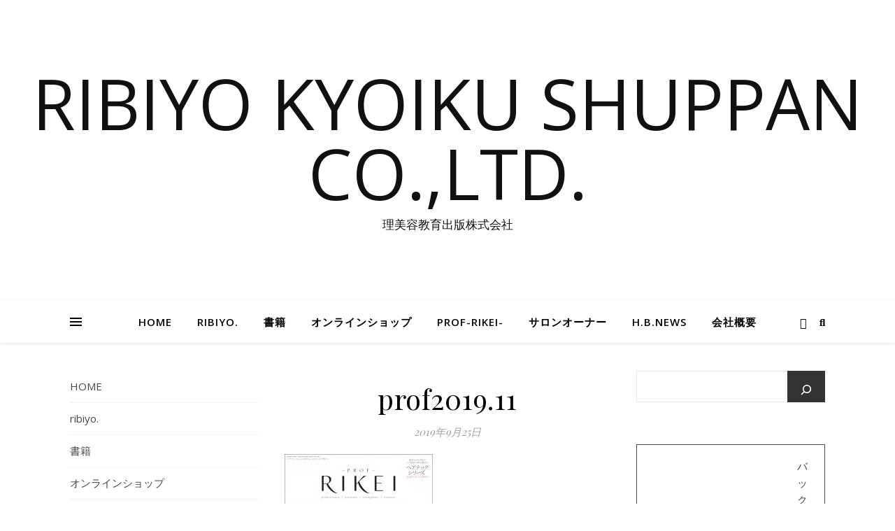

--- FILE ---
content_type: text/html; charset=UTF-8
request_url: http://www.ribiyo.co.jp/2019/10/01/prof-10-2/prof2019-11/
body_size: 14912
content:
<!DOCTYPE html>
<html lang="ja">
<head>
	<meta charset="UTF-8">
	<meta name="viewport" content="width=device-width, initial-scale=1.0" />
	<link rel="profile" href="https://gmpg.org/xfn/11">

<title>prof2019.11 &#8211; RIBIYO KYOIKU SHUPPAN CO.,LTD.</title>
<meta name='robots' content='max-image-preview:large' />
	<style>img:is([sizes="auto" i], [sizes^="auto," i]) { contain-intrinsic-size: 3000px 1500px }</style>
	<link rel='dns-prefetch' href='//fonts.googleapis.com' />
<link rel="alternate" type="application/rss+xml" title="RIBIYO KYOIKU SHUPPAN CO.,LTD. &raquo; フィード" href="https://www.ribiyo.co.jp/feed/" />
<link rel="alternate" type="application/rss+xml" title="RIBIYO KYOIKU SHUPPAN CO.,LTD. &raquo; コメントフィード" href="https://www.ribiyo.co.jp/comments/feed/" />
<script type="text/javascript">
/* <![CDATA[ */
window._wpemojiSettings = {"baseUrl":"https:\/\/s.w.org\/images\/core\/emoji\/16.0.1\/72x72\/","ext":".png","svgUrl":"https:\/\/s.w.org\/images\/core\/emoji\/16.0.1\/svg\/","svgExt":".svg","source":{"concatemoji":"https:\/\/www.ribiyo.co.jp\/wp\/wp-includes\/js\/wp-emoji-release.min.js?ver=6.8.3"}};
/*! This file is auto-generated */
!function(s,n){var o,i,e;function c(e){try{var t={supportTests:e,timestamp:(new Date).valueOf()};sessionStorage.setItem(o,JSON.stringify(t))}catch(e){}}function p(e,t,n){e.clearRect(0,0,e.canvas.width,e.canvas.height),e.fillText(t,0,0);var t=new Uint32Array(e.getImageData(0,0,e.canvas.width,e.canvas.height).data),a=(e.clearRect(0,0,e.canvas.width,e.canvas.height),e.fillText(n,0,0),new Uint32Array(e.getImageData(0,0,e.canvas.width,e.canvas.height).data));return t.every(function(e,t){return e===a[t]})}function u(e,t){e.clearRect(0,0,e.canvas.width,e.canvas.height),e.fillText(t,0,0);for(var n=e.getImageData(16,16,1,1),a=0;a<n.data.length;a++)if(0!==n.data[a])return!1;return!0}function f(e,t,n,a){switch(t){case"flag":return n(e,"\ud83c\udff3\ufe0f\u200d\u26a7\ufe0f","\ud83c\udff3\ufe0f\u200b\u26a7\ufe0f")?!1:!n(e,"\ud83c\udde8\ud83c\uddf6","\ud83c\udde8\u200b\ud83c\uddf6")&&!n(e,"\ud83c\udff4\udb40\udc67\udb40\udc62\udb40\udc65\udb40\udc6e\udb40\udc67\udb40\udc7f","\ud83c\udff4\u200b\udb40\udc67\u200b\udb40\udc62\u200b\udb40\udc65\u200b\udb40\udc6e\u200b\udb40\udc67\u200b\udb40\udc7f");case"emoji":return!a(e,"\ud83e\udedf")}return!1}function g(e,t,n,a){var r="undefined"!=typeof WorkerGlobalScope&&self instanceof WorkerGlobalScope?new OffscreenCanvas(300,150):s.createElement("canvas"),o=r.getContext("2d",{willReadFrequently:!0}),i=(o.textBaseline="top",o.font="600 32px Arial",{});return e.forEach(function(e){i[e]=t(o,e,n,a)}),i}function t(e){var t=s.createElement("script");t.src=e,t.defer=!0,s.head.appendChild(t)}"undefined"!=typeof Promise&&(o="wpEmojiSettingsSupports",i=["flag","emoji"],n.supports={everything:!0,everythingExceptFlag:!0},e=new Promise(function(e){s.addEventListener("DOMContentLoaded",e,{once:!0})}),new Promise(function(t){var n=function(){try{var e=JSON.parse(sessionStorage.getItem(o));if("object"==typeof e&&"number"==typeof e.timestamp&&(new Date).valueOf()<e.timestamp+604800&&"object"==typeof e.supportTests)return e.supportTests}catch(e){}return null}();if(!n){if("undefined"!=typeof Worker&&"undefined"!=typeof OffscreenCanvas&&"undefined"!=typeof URL&&URL.createObjectURL&&"undefined"!=typeof Blob)try{var e="postMessage("+g.toString()+"("+[JSON.stringify(i),f.toString(),p.toString(),u.toString()].join(",")+"));",a=new Blob([e],{type:"text/javascript"}),r=new Worker(URL.createObjectURL(a),{name:"wpTestEmojiSupports"});return void(r.onmessage=function(e){c(n=e.data),r.terminate(),t(n)})}catch(e){}c(n=g(i,f,p,u))}t(n)}).then(function(e){for(var t in e)n.supports[t]=e[t],n.supports.everything=n.supports.everything&&n.supports[t],"flag"!==t&&(n.supports.everythingExceptFlag=n.supports.everythingExceptFlag&&n.supports[t]);n.supports.everythingExceptFlag=n.supports.everythingExceptFlag&&!n.supports.flag,n.DOMReady=!1,n.readyCallback=function(){n.DOMReady=!0}}).then(function(){return e}).then(function(){var e;n.supports.everything||(n.readyCallback(),(e=n.source||{}).concatemoji?t(e.concatemoji):e.wpemoji&&e.twemoji&&(t(e.twemoji),t(e.wpemoji)))}))}((window,document),window._wpemojiSettings);
/* ]]> */
</script>
<style id='wp-emoji-styles-inline-css' type='text/css'>

	img.wp-smiley, img.emoji {
		display: inline !important;
		border: none !important;
		box-shadow: none !important;
		height: 1em !important;
		width: 1em !important;
		margin: 0 0.07em !important;
		vertical-align: -0.1em !important;
		background: none !important;
		padding: 0 !important;
	}
</style>
<link rel='stylesheet' id='wp-block-library-css' href='https://www.ribiyo.co.jp/wp/wp-includes/css/dist/block-library/style.min.css?ver=6.8.3' type='text/css' media='all' />
<style id='classic-theme-styles-inline-css' type='text/css'>
/*! This file is auto-generated */
.wp-block-button__link{color:#fff;background-color:#32373c;border-radius:9999px;box-shadow:none;text-decoration:none;padding:calc(.667em + 2px) calc(1.333em + 2px);font-size:1.125em}.wp-block-file__button{background:#32373c;color:#fff;text-decoration:none}
</style>
<style id='global-styles-inline-css' type='text/css'>
:root{--wp--preset--aspect-ratio--square: 1;--wp--preset--aspect-ratio--4-3: 4/3;--wp--preset--aspect-ratio--3-4: 3/4;--wp--preset--aspect-ratio--3-2: 3/2;--wp--preset--aspect-ratio--2-3: 2/3;--wp--preset--aspect-ratio--16-9: 16/9;--wp--preset--aspect-ratio--9-16: 9/16;--wp--preset--color--black: #000000;--wp--preset--color--cyan-bluish-gray: #abb8c3;--wp--preset--color--white: #ffffff;--wp--preset--color--pale-pink: #f78da7;--wp--preset--color--vivid-red: #cf2e2e;--wp--preset--color--luminous-vivid-orange: #ff6900;--wp--preset--color--luminous-vivid-amber: #fcb900;--wp--preset--color--light-green-cyan: #7bdcb5;--wp--preset--color--vivid-green-cyan: #00d084;--wp--preset--color--pale-cyan-blue: #8ed1fc;--wp--preset--color--vivid-cyan-blue: #0693e3;--wp--preset--color--vivid-purple: #9b51e0;--wp--preset--gradient--vivid-cyan-blue-to-vivid-purple: linear-gradient(135deg,rgba(6,147,227,1) 0%,rgb(155,81,224) 100%);--wp--preset--gradient--light-green-cyan-to-vivid-green-cyan: linear-gradient(135deg,rgb(122,220,180) 0%,rgb(0,208,130) 100%);--wp--preset--gradient--luminous-vivid-amber-to-luminous-vivid-orange: linear-gradient(135deg,rgba(252,185,0,1) 0%,rgba(255,105,0,1) 100%);--wp--preset--gradient--luminous-vivid-orange-to-vivid-red: linear-gradient(135deg,rgba(255,105,0,1) 0%,rgb(207,46,46) 100%);--wp--preset--gradient--very-light-gray-to-cyan-bluish-gray: linear-gradient(135deg,rgb(238,238,238) 0%,rgb(169,184,195) 100%);--wp--preset--gradient--cool-to-warm-spectrum: linear-gradient(135deg,rgb(74,234,220) 0%,rgb(151,120,209) 20%,rgb(207,42,186) 40%,rgb(238,44,130) 60%,rgb(251,105,98) 80%,rgb(254,248,76) 100%);--wp--preset--gradient--blush-light-purple: linear-gradient(135deg,rgb(255,206,236) 0%,rgb(152,150,240) 100%);--wp--preset--gradient--blush-bordeaux: linear-gradient(135deg,rgb(254,205,165) 0%,rgb(254,45,45) 50%,rgb(107,0,62) 100%);--wp--preset--gradient--luminous-dusk: linear-gradient(135deg,rgb(255,203,112) 0%,rgb(199,81,192) 50%,rgb(65,88,208) 100%);--wp--preset--gradient--pale-ocean: linear-gradient(135deg,rgb(255,245,203) 0%,rgb(182,227,212) 50%,rgb(51,167,181) 100%);--wp--preset--gradient--electric-grass: linear-gradient(135deg,rgb(202,248,128) 0%,rgb(113,206,126) 100%);--wp--preset--gradient--midnight: linear-gradient(135deg,rgb(2,3,129) 0%,rgb(40,116,252) 100%);--wp--preset--font-size--small: 13px;--wp--preset--font-size--medium: 20px;--wp--preset--font-size--large: 36px;--wp--preset--font-size--x-large: 42px;--wp--preset--spacing--20: 0.44rem;--wp--preset--spacing--30: 0.67rem;--wp--preset--spacing--40: 1rem;--wp--preset--spacing--50: 1.5rem;--wp--preset--spacing--60: 2.25rem;--wp--preset--spacing--70: 3.38rem;--wp--preset--spacing--80: 5.06rem;--wp--preset--shadow--natural: 6px 6px 9px rgba(0, 0, 0, 0.2);--wp--preset--shadow--deep: 12px 12px 50px rgba(0, 0, 0, 0.4);--wp--preset--shadow--sharp: 6px 6px 0px rgba(0, 0, 0, 0.2);--wp--preset--shadow--outlined: 6px 6px 0px -3px rgba(255, 255, 255, 1), 6px 6px rgba(0, 0, 0, 1);--wp--preset--shadow--crisp: 6px 6px 0px rgba(0, 0, 0, 1);}:root :where(.is-layout-flow) > :first-child{margin-block-start: 0;}:root :where(.is-layout-flow) > :last-child{margin-block-end: 0;}:root :where(.is-layout-flow) > *{margin-block-start: 24px;margin-block-end: 0;}:root :where(.is-layout-constrained) > :first-child{margin-block-start: 0;}:root :where(.is-layout-constrained) > :last-child{margin-block-end: 0;}:root :where(.is-layout-constrained) > *{margin-block-start: 24px;margin-block-end: 0;}:root :where(.is-layout-flex){gap: 24px;}:root :where(.is-layout-grid){gap: 24px;}body .is-layout-flex{display: flex;}.is-layout-flex{flex-wrap: wrap;align-items: center;}.is-layout-flex > :is(*, div){margin: 0;}body .is-layout-grid{display: grid;}.is-layout-grid > :is(*, div){margin: 0;}.has-black-color{color: var(--wp--preset--color--black) !important;}.has-cyan-bluish-gray-color{color: var(--wp--preset--color--cyan-bluish-gray) !important;}.has-white-color{color: var(--wp--preset--color--white) !important;}.has-pale-pink-color{color: var(--wp--preset--color--pale-pink) !important;}.has-vivid-red-color{color: var(--wp--preset--color--vivid-red) !important;}.has-luminous-vivid-orange-color{color: var(--wp--preset--color--luminous-vivid-orange) !important;}.has-luminous-vivid-amber-color{color: var(--wp--preset--color--luminous-vivid-amber) !important;}.has-light-green-cyan-color{color: var(--wp--preset--color--light-green-cyan) !important;}.has-vivid-green-cyan-color{color: var(--wp--preset--color--vivid-green-cyan) !important;}.has-pale-cyan-blue-color{color: var(--wp--preset--color--pale-cyan-blue) !important;}.has-vivid-cyan-blue-color{color: var(--wp--preset--color--vivid-cyan-blue) !important;}.has-vivid-purple-color{color: var(--wp--preset--color--vivid-purple) !important;}.has-black-background-color{background-color: var(--wp--preset--color--black) !important;}.has-cyan-bluish-gray-background-color{background-color: var(--wp--preset--color--cyan-bluish-gray) !important;}.has-white-background-color{background-color: var(--wp--preset--color--white) !important;}.has-pale-pink-background-color{background-color: var(--wp--preset--color--pale-pink) !important;}.has-vivid-red-background-color{background-color: var(--wp--preset--color--vivid-red) !important;}.has-luminous-vivid-orange-background-color{background-color: var(--wp--preset--color--luminous-vivid-orange) !important;}.has-luminous-vivid-amber-background-color{background-color: var(--wp--preset--color--luminous-vivid-amber) !important;}.has-light-green-cyan-background-color{background-color: var(--wp--preset--color--light-green-cyan) !important;}.has-vivid-green-cyan-background-color{background-color: var(--wp--preset--color--vivid-green-cyan) !important;}.has-pale-cyan-blue-background-color{background-color: var(--wp--preset--color--pale-cyan-blue) !important;}.has-vivid-cyan-blue-background-color{background-color: var(--wp--preset--color--vivid-cyan-blue) !important;}.has-vivid-purple-background-color{background-color: var(--wp--preset--color--vivid-purple) !important;}.has-black-border-color{border-color: var(--wp--preset--color--black) !important;}.has-cyan-bluish-gray-border-color{border-color: var(--wp--preset--color--cyan-bluish-gray) !important;}.has-white-border-color{border-color: var(--wp--preset--color--white) !important;}.has-pale-pink-border-color{border-color: var(--wp--preset--color--pale-pink) !important;}.has-vivid-red-border-color{border-color: var(--wp--preset--color--vivid-red) !important;}.has-luminous-vivid-orange-border-color{border-color: var(--wp--preset--color--luminous-vivid-orange) !important;}.has-luminous-vivid-amber-border-color{border-color: var(--wp--preset--color--luminous-vivid-amber) !important;}.has-light-green-cyan-border-color{border-color: var(--wp--preset--color--light-green-cyan) !important;}.has-vivid-green-cyan-border-color{border-color: var(--wp--preset--color--vivid-green-cyan) !important;}.has-pale-cyan-blue-border-color{border-color: var(--wp--preset--color--pale-cyan-blue) !important;}.has-vivid-cyan-blue-border-color{border-color: var(--wp--preset--color--vivid-cyan-blue) !important;}.has-vivid-purple-border-color{border-color: var(--wp--preset--color--vivid-purple) !important;}.has-vivid-cyan-blue-to-vivid-purple-gradient-background{background: var(--wp--preset--gradient--vivid-cyan-blue-to-vivid-purple) !important;}.has-light-green-cyan-to-vivid-green-cyan-gradient-background{background: var(--wp--preset--gradient--light-green-cyan-to-vivid-green-cyan) !important;}.has-luminous-vivid-amber-to-luminous-vivid-orange-gradient-background{background: var(--wp--preset--gradient--luminous-vivid-amber-to-luminous-vivid-orange) !important;}.has-luminous-vivid-orange-to-vivid-red-gradient-background{background: var(--wp--preset--gradient--luminous-vivid-orange-to-vivid-red) !important;}.has-very-light-gray-to-cyan-bluish-gray-gradient-background{background: var(--wp--preset--gradient--very-light-gray-to-cyan-bluish-gray) !important;}.has-cool-to-warm-spectrum-gradient-background{background: var(--wp--preset--gradient--cool-to-warm-spectrum) !important;}.has-blush-light-purple-gradient-background{background: var(--wp--preset--gradient--blush-light-purple) !important;}.has-blush-bordeaux-gradient-background{background: var(--wp--preset--gradient--blush-bordeaux) !important;}.has-luminous-dusk-gradient-background{background: var(--wp--preset--gradient--luminous-dusk) !important;}.has-pale-ocean-gradient-background{background: var(--wp--preset--gradient--pale-ocean) !important;}.has-electric-grass-gradient-background{background: var(--wp--preset--gradient--electric-grass) !important;}.has-midnight-gradient-background{background: var(--wp--preset--gradient--midnight) !important;}.has-small-font-size{font-size: var(--wp--preset--font-size--small) !important;}.has-medium-font-size{font-size: var(--wp--preset--font-size--medium) !important;}.has-large-font-size{font-size: var(--wp--preset--font-size--large) !important;}.has-x-large-font-size{font-size: var(--wp--preset--font-size--x-large) !important;}
:root :where(.wp-block-pullquote){font-size: 1.5em;line-height: 1.6;}
</style>
<link rel='stylesheet' id='responsive-lightbox-swipebox-css' href='https://www.ribiyo.co.jp/wp/wp-content/plugins/responsive-lightbox/assets/swipebox/swipebox.min.css?ver=1.5.2' type='text/css' media='all' />
<link rel='stylesheet' id='ashe-style-css' href='https://www.ribiyo.co.jp/wp/wp-content/themes/ashe/style.css?ver=2.234' type='text/css' media='all' />
<link rel='stylesheet' id='fontawesome-css' href='https://www.ribiyo.co.jp/wp/wp-content/themes/ashe/assets/css/fontawesome.min.css?ver=6.5.1' type='text/css' media='all' />
<link rel='stylesheet' id='fontello-css' href='https://www.ribiyo.co.jp/wp/wp-content/themes/ashe/assets/css/fontello.css?ver=6.8.3' type='text/css' media='all' />
<link rel='stylesheet' id='slick-css' href='https://www.ribiyo.co.jp/wp/wp-content/themes/ashe/assets/css/slick.css?ver=6.8.3' type='text/css' media='all' />
<link rel='stylesheet' id='scrollbar-css' href='https://www.ribiyo.co.jp/wp/wp-content/themes/ashe/assets/css/perfect-scrollbar.css?ver=6.8.3' type='text/css' media='all' />
<link rel='stylesheet' id='ashe-responsive-css' href='https://www.ribiyo.co.jp/wp/wp-content/themes/ashe/assets/css/responsive.css?ver=1.9.7' type='text/css' media='all' />
<link rel='stylesheet' id='ashe-playfair-font-css' href='//fonts.googleapis.com/css?family=Playfair+Display%3A400%2C700&#038;ver=1.0.0' type='text/css' media='all' />
<link rel='stylesheet' id='ashe-opensans-font-css' href='//fonts.googleapis.com/css?family=Open+Sans%3A400italic%2C400%2C600italic%2C600%2C700italic%2C700&#038;ver=1.0.0' type='text/css' media='all' />
<script type="text/javascript" src="https://www.ribiyo.co.jp/wp/wp-includes/js/jquery/jquery.min.js?ver=3.7.1" id="jquery-core-js"></script>
<script type="text/javascript" src="https://www.ribiyo.co.jp/wp/wp-includes/js/jquery/jquery-migrate.min.js?ver=3.4.1" id="jquery-migrate-js"></script>
<script type="text/javascript" src="https://www.ribiyo.co.jp/wp/wp-content/plugins/responsive-lightbox/assets/swipebox/jquery.swipebox.min.js?ver=1.5.2" id="responsive-lightbox-swipebox-js"></script>
<script type="text/javascript" src="https://www.ribiyo.co.jp/wp/wp-includes/js/underscore.min.js?ver=1.13.7" id="underscore-js"></script>
<script type="text/javascript" src="https://www.ribiyo.co.jp/wp/wp-content/plugins/responsive-lightbox/assets/infinitescroll/infinite-scroll.pkgd.min.js?ver=4.0.1" id="responsive-lightbox-infinite-scroll-js"></script>
<script type="text/javascript" id="responsive-lightbox-js-before">
/* <![CDATA[ */
var rlArgs = {"script":"swipebox","selector":"lightbox","customEvents":"","activeGalleries":true,"animation":true,"hideCloseButtonOnMobile":false,"removeBarsOnMobile":false,"hideBars":true,"hideBarsDelay":5000,"videoMaxWidth":1080,"useSVG":true,"loopAtEnd":false,"woocommerce_gallery":false,"ajaxurl":"https:\/\/www.ribiyo.co.jp\/wp\/wp-admin\/admin-ajax.php","nonce":"db65fb81d3","preview":false,"postId":1270,"scriptExtension":false};
/* ]]> */
</script>
<script type="text/javascript" src="https://www.ribiyo.co.jp/wp/wp-content/plugins/responsive-lightbox/js/front.js?ver=2.5.3" id="responsive-lightbox-js"></script>
<link rel="https://api.w.org/" href="https://www.ribiyo.co.jp/wp-json/" /><link rel="alternate" title="JSON" type="application/json" href="https://www.ribiyo.co.jp/wp-json/wp/v2/media/1270" /><link rel="EditURI" type="application/rsd+xml" title="RSD" href="https://www.ribiyo.co.jp/wp/xmlrpc.php?rsd" />
<meta name="generator" content="WordPress 6.8.3" />
<link rel='shortlink' href='https://www.ribiyo.co.jp/?p=1270' />
<link rel="alternate" title="oEmbed (JSON)" type="application/json+oembed" href="https://www.ribiyo.co.jp/wp-json/oembed/1.0/embed?url=https%3A%2F%2Fwww.ribiyo.co.jp%2F2019%2F10%2F01%2Fprof-10-2%2Fprof2019-11%2F" />
<link rel="alternate" title="oEmbed (XML)" type="text/xml+oembed" href="https://www.ribiyo.co.jp/wp-json/oembed/1.0/embed?url=https%3A%2F%2Fwww.ribiyo.co.jp%2F2019%2F10%2F01%2Fprof-10-2%2Fprof2019-11%2F&#038;format=xml" />
<style id="ashe_dynamic_css">#top-bar {background-color: #ffffff;}#top-bar a {color: #000000;}#top-bar a:hover,#top-bar li.current-menu-item > a,#top-bar li.current-menu-ancestor > a,#top-bar .sub-menu li.current-menu-item > a,#top-bar .sub-menu li.current-menu-ancestor> a {color: #89a4bf;}#top-menu .sub-menu,#top-menu .sub-menu a {background-color: #ffffff;border-color: rgba(0,0,0, 0.05);}@media screen and ( max-width: 979px ) {.top-bar-socials {float: none !important;}.top-bar-socials a {line-height: 40px !important;}}.header-logo a,.site-description {color: #111;}.entry-header {background-color: #ffffff;}#main-nav {background-color: #ffffff;box-shadow: 0px 1px 5px rgba(0,0,0, 0.1);}#featured-links h6 {background-color: rgba(255,255,255, 0.85);color: #000000;}#main-nav a,#main-nav i,#main-nav #s {color: #000000;}.main-nav-sidebar span,.sidebar-alt-close-btn span {background-color: #000000;}#main-nav a:hover,#main-nav i:hover,#main-nav li.current-menu-item > a,#main-nav li.current-menu-ancestor > a,#main-nav .sub-menu li.current-menu-item > a,#main-nav .sub-menu li.current-menu-ancestor> a {color: #89a4bf;}.main-nav-sidebar:hover span {background-color: #89a4bf;}#main-menu .sub-menu,#main-menu .sub-menu a {background-color: #ffffff;border-color: rgba(0,0,0, 0.05);}#main-nav #s {background-color: #ffffff;}#main-nav #s::-webkit-input-placeholder { /* Chrome/Opera/Safari */color: rgba(0,0,0, 0.7);}#main-nav #s::-moz-placeholder { /* Firefox 19+ */color: rgba(0,0,0, 0.7);}#main-nav #s:-ms-input-placeholder { /* IE 10+ */color: rgba(0,0,0, 0.7);}#main-nav #s:-moz-placeholder { /* Firefox 18- */color: rgba(0,0,0, 0.7);}/* Background */.sidebar-alt,#featured-links,.main-content,.featured-slider-area,.page-content select,.page-content input,.page-content textarea {background-color: #ffffff;}/* Text */.page-content,.page-content select,.page-content input,.page-content textarea,.page-content .post-author a,.page-content .ashe-widget a,.page-content .comment-author {color: #464646;}/* Title */.page-content h1,.page-content h2,.page-content h3,.page-content h4,.page-content h5,.page-content h6,.page-content .post-title a,.page-content .author-description h4 a,.page-content .related-posts h4 a,.page-content .blog-pagination .previous-page a,.page-content .blog-pagination .next-page a,blockquote,.page-content .post-share a {color: #030303;}.page-content .post-title a:hover {color: rgba(3,3,3, 0.75);}/* Meta */.page-content .post-date,.page-content .post-comments,.page-content .post-author,.page-content [data-layout*="list"] .post-author a,.page-content .related-post-date,.page-content .comment-meta a,.page-content .author-share a,.page-content .post-tags a,.page-content .tagcloud a,.widget_categories li,.widget_archive li,.ahse-subscribe-box p,.rpwwt-post-author,.rpwwt-post-categories,.rpwwt-post-date,.rpwwt-post-comments-number {color: #a1a1a1;}.page-content input::-webkit-input-placeholder { /* Chrome/Opera/Safari */color: #a1a1a1;}.page-content input::-moz-placeholder { /* Firefox 19+ */color: #a1a1a1;}.page-content input:-ms-input-placeholder { /* IE 10+ */color: #a1a1a1;}.page-content input:-moz-placeholder { /* Firefox 18- */color: #a1a1a1;}/* Accent */a,.post-categories,.page-content .ashe-widget.widget_text a {color: #89a4bf;}/* Disable TMP.page-content .elementor a,.page-content .elementor a:hover {color: inherit;}*/.ps-container > .ps-scrollbar-y-rail > .ps-scrollbar-y {background: #89a4bf;}a:not(.header-logo-a):hover {color: rgba(137,164,191, 0.8);}blockquote {border-color: #89a4bf;}/* Selection */::-moz-selection {color: #ffffff;background: #89a4bf;}::selection {color: #ffffff;background: #89a4bf;}/* Border */.page-content .post-footer,[data-layout*="list"] .blog-grid > li,.page-content .author-description,.page-content .related-posts,.page-content .entry-comments,.page-content .ashe-widget li,.page-content #wp-calendar,.page-content #wp-calendar caption,.page-content #wp-calendar tbody td,.page-content .widget_nav_menu li a,.page-content .tagcloud a,.page-content select,.page-content input,.page-content textarea,.widget-title h2:before,.widget-title h2:after,.post-tags a,.gallery-caption,.wp-caption-text,table tr,table th,table td,pre,.category-description {border-color: #e8e8e8;}hr {background-color: #e8e8e8;}/* Buttons */.widget_search i,.widget_search #searchsubmit,.wp-block-search button,.single-navigation i,.page-content .submit,.page-content .blog-pagination.numeric a,.page-content .blog-pagination.load-more a,.page-content .ashe-subscribe-box input[type="submit"],.page-content .widget_wysija input[type="submit"],.page-content .post-password-form input[type="submit"],.page-content .wpcf7 [type="submit"] {color: #ffffff;background-color: #333333;}.single-navigation i:hover,.page-content .submit:hover,.ashe-boxed-style .page-content .submit:hover,.page-content .blog-pagination.numeric a:hover,.ashe-boxed-style .page-content .blog-pagination.numeric a:hover,.page-content .blog-pagination.numeric span,.page-content .blog-pagination.load-more a:hover,.page-content .ashe-subscribe-box input[type="submit"]:hover,.page-content .widget_wysija input[type="submit"]:hover,.page-content .post-password-form input[type="submit"]:hover,.page-content .wpcf7 [type="submit"]:hover {color: #ffffff;background-color: #89a4bf;}/* Image Overlay */.image-overlay,#infscr-loading,.page-content h4.image-overlay {color: #ffffff;background-color: rgba(73,73,73, 0.3);}.image-overlay a,.post-slider .prev-arrow,.post-slider .next-arrow,.page-content .image-overlay a,#featured-slider .slick-arrow,#featured-slider .slider-dots {color: #ffffff;}.slide-caption {background: rgba(255,255,255, 0.95);}#featured-slider .slick-active {background: #ffffff;}#page-footer,#page-footer select,#page-footer input,#page-footer textarea {background-color: #f6f6f6;color: #333333;}#page-footer,#page-footer a,#page-footer select,#page-footer input,#page-footer textarea {color: #333333;}#page-footer #s::-webkit-input-placeholder { /* Chrome/Opera/Safari */color: #333333;}#page-footer #s::-moz-placeholder { /* Firefox 19+ */color: #333333;}#page-footer #s:-ms-input-placeholder { /* IE 10+ */color: #333333;}#page-footer #s:-moz-placeholder { /* Firefox 18- */color: #333333;}/* Title */#page-footer h1,#page-footer h2,#page-footer h3,#page-footer h4,#page-footer h5,#page-footer h6 {color: #111111;}#page-footer a:hover {color: #89a4bf;}/* Border */#page-footer a,#page-footer .ashe-widget li,#page-footer #wp-calendar,#page-footer #wp-calendar caption,#page-footer #wp-calendar tbody td,#page-footer .widget_nav_menu li a,#page-footer select,#page-footer input,#page-footer textarea,#page-footer .widget-title h2:before,#page-footer .widget-title h2:after,.footer-widgets {border-color: #e0dbdb;}#page-footer hr {background-color: #e0dbdb;}.ashe-preloader-wrap {background-color: #ffffff;}.header-logo a {font-family: 'Open Sans';}#top-menu li a {font-family: 'Open Sans';}#main-menu li a {font-family: 'Open Sans';}#mobile-menu li,.mobile-menu-btn a {font-family: 'Open Sans';}#top-menu li a,#main-menu li a,#mobile-menu li,.mobile-menu-btn a {text-transform: uppercase;}.boxed-wrapper {max-width: 1160px;}.sidebar-alt {max-width: 340px;left: -340px; padding: 85px 35px 0px;}.sidebar-left,.sidebar-right {width: 307px;}.main-container {width: calc(100% - 614px);width: -webkit-calc(100% - 614px);}#top-bar > div,#main-nav > div,#featured-links,.main-content,.page-footer-inner,.featured-slider-area.boxed-wrapper {padding-left: 40px;padding-right: 40px;}#top-menu {float: left;}.top-bar-socials {float: right;}.entry-header {height: 500px;background-image:url();background-size: cover;}.entry-header {background-position: center center;}.logo-img {max-width: 500px;}.mini-logo a {max-width: 70px;}#main-nav {text-align: center;}.main-nav-sidebar {position: absolute;top: 0px;left: 40px;z-index: 1;}.main-nav-icons {position: absolute;top: 0px;right: 40px;z-index: 2;}.mini-logo {position: absolute;left: auto;top: 0;}.main-nav-sidebar ~ .mini-logo {margin-left: 30px;}#featured-links .featured-link {margin-right: 20px;}#featured-links .featured-link:last-of-type {margin-right: 0;}#featured-links .featured-link {width: calc( (100% - 40px) / 3 - 1px);width: -webkit-calc( (100% - 40px) / 3- 1px);}.featured-link:nth-child(1) .cv-inner {display: none;}.featured-link:nth-child(2) .cv-inner {display: none;}.featured-link:nth-child(3) .cv-inner {display: none;}.blog-grid > li {width: 100%;margin-bottom: 30px;}.sidebar-right {padding-left: 37px;}.sidebar-left {padding-right: 37px;}.footer-widgets > .ashe-widget {width: 30%;margin-right: 5%;}.footer-widgets > .ashe-widget:nth-child(3n+3) {margin-right: 0;}.footer-widgets > .ashe-widget:nth-child(3n+4) {clear: both;}.copyright-info {float: right;}.footer-socials {float: left;}.woocommerce div.product .stock,.woocommerce div.product p.price,.woocommerce div.product span.price,.woocommerce ul.products li.product .price,.woocommerce-Reviews .woocommerce-review__author,.woocommerce form .form-row .required,.woocommerce form .form-row.woocommerce-invalid label,.woocommerce .page-content div.product .woocommerce-tabs ul.tabs li a {color: #464646;}.woocommerce a.remove:hover {color: #464646 !important;}.woocommerce a.remove,.woocommerce .product_meta,.page-content .woocommerce-breadcrumb,.page-content .woocommerce-review-link,.page-content .woocommerce-breadcrumb a,.page-content .woocommerce-MyAccount-navigation-link a,.woocommerce .woocommerce-info:before,.woocommerce .page-content .woocommerce-result-count,.woocommerce-page .page-content .woocommerce-result-count,.woocommerce-Reviews .woocommerce-review__published-date,.woocommerce .product_list_widget .quantity,.woocommerce .widget_products .amount,.woocommerce .widget_price_filter .price_slider_amount,.woocommerce .widget_recently_viewed_products .amount,.woocommerce .widget_top_rated_products .amount,.woocommerce .widget_recent_reviews .reviewer {color: #a1a1a1;}.woocommerce a.remove {color: #a1a1a1 !important;}p.demo_store,.woocommerce-store-notice,.woocommerce span.onsale { background-color: #89a4bf;}.woocommerce .star-rating::before,.woocommerce .star-rating span::before,.woocommerce .page-content ul.products li.product .button,.page-content .woocommerce ul.products li.product .button,.page-content .woocommerce-MyAccount-navigation-link.is-active a,.page-content .woocommerce-MyAccount-navigation-link a:hover { color: #89a4bf;}.woocommerce form.login,.woocommerce form.register,.woocommerce-account fieldset,.woocommerce form.checkout_coupon,.woocommerce .woocommerce-info,.woocommerce .woocommerce-error,.woocommerce .woocommerce-message,.woocommerce .widget_shopping_cart .total,.woocommerce.widget_shopping_cart .total,.woocommerce-Reviews .comment_container,.woocommerce-cart #payment ul.payment_methods,#add_payment_method #payment ul.payment_methods,.woocommerce-checkout #payment ul.payment_methods,.woocommerce div.product .woocommerce-tabs ul.tabs::before,.woocommerce div.product .woocommerce-tabs ul.tabs::after,.woocommerce div.product .woocommerce-tabs ul.tabs li,.woocommerce .woocommerce-MyAccount-navigation-link,.select2-container--default .select2-selection--single {border-color: #e8e8e8;}.woocommerce-cart #payment,#add_payment_method #payment,.woocommerce-checkout #payment,.woocommerce .woocommerce-info,.woocommerce .woocommerce-error,.woocommerce .woocommerce-message,.woocommerce div.product .woocommerce-tabs ul.tabs li {background-color: rgba(232,232,232, 0.3);}.woocommerce-cart #payment div.payment_box::before,#add_payment_method #payment div.payment_box::before,.woocommerce-checkout #payment div.payment_box::before {border-color: rgba(232,232,232, 0.5);}.woocommerce-cart #payment div.payment_box,#add_payment_method #payment div.payment_box,.woocommerce-checkout #payment div.payment_box {background-color: rgba(232,232,232, 0.5);}.page-content .woocommerce input.button,.page-content .woocommerce a.button,.page-content .woocommerce a.button.alt,.page-content .woocommerce button.button.alt,.page-content .woocommerce input.button.alt,.page-content .woocommerce #respond input#submit.alt,.woocommerce .page-content .widget_product_search input[type="submit"],.woocommerce .page-content .woocommerce-message .button,.woocommerce .page-content a.button.alt,.woocommerce .page-content button.button.alt,.woocommerce .page-content #respond input#submit,.woocommerce .page-content .widget_price_filter .button,.woocommerce .page-content .woocommerce-message .button,.woocommerce-page .page-content .woocommerce-message .button,.woocommerce .page-content nav.woocommerce-pagination ul li a,.woocommerce .page-content nav.woocommerce-pagination ul li span {color: #ffffff;background-color: #333333;}.page-content .woocommerce input.button:hover,.page-content .woocommerce a.button:hover,.page-content .woocommerce a.button.alt:hover,.ashe-boxed-style .page-content .woocommerce a.button.alt:hover,.page-content .woocommerce button.button.alt:hover,.page-content .woocommerce input.button.alt:hover,.page-content .woocommerce #respond input#submit.alt:hover,.woocommerce .page-content .woocommerce-message .button:hover,.woocommerce .page-content a.button.alt:hover,.woocommerce .page-content button.button.alt:hover,.ashe-boxed-style.woocommerce .page-content button.button.alt:hover,.ashe-boxed-style.woocommerce .page-content #respond input#submit:hover,.woocommerce .page-content #respond input#submit:hover,.woocommerce .page-content .widget_price_filter .button:hover,.woocommerce .page-content .woocommerce-message .button:hover,.woocommerce-page .page-content .woocommerce-message .button:hover,.woocommerce .page-content nav.woocommerce-pagination ul li a:hover,.woocommerce .page-content nav.woocommerce-pagination ul li span.current {color: #ffffff;background-color: #89a4bf;}.woocommerce .page-content nav.woocommerce-pagination ul li a.prev,.woocommerce .page-content nav.woocommerce-pagination ul li a.next {color: #333333;}.woocommerce .page-content nav.woocommerce-pagination ul li a.prev:hover,.woocommerce .page-content nav.woocommerce-pagination ul li a.next:hover {color: #89a4bf;}.woocommerce .page-content nav.woocommerce-pagination ul li a.prev:after,.woocommerce .page-content nav.woocommerce-pagination ul li a.next:after {color: #ffffff;}.woocommerce .page-content nav.woocommerce-pagination ul li a.prev:hover:after,.woocommerce .page-content nav.woocommerce-pagination ul li a.next:hover:after {color: #ffffff;}.cssload-cube{background-color:#333333;width:9px;height:9px;position:absolute;margin:auto;animation:cssload-cubemove 2s infinite ease-in-out;-o-animation:cssload-cubemove 2s infinite ease-in-out;-ms-animation:cssload-cubemove 2s infinite ease-in-out;-webkit-animation:cssload-cubemove 2s infinite ease-in-out;-moz-animation:cssload-cubemove 2s infinite ease-in-out}.cssload-cube1{left:13px;top:0;animation-delay:.1s;-o-animation-delay:.1s;-ms-animation-delay:.1s;-webkit-animation-delay:.1s;-moz-animation-delay:.1s}.cssload-cube2{left:25px;top:0;animation-delay:.2s;-o-animation-delay:.2s;-ms-animation-delay:.2s;-webkit-animation-delay:.2s;-moz-animation-delay:.2s}.cssload-cube3{left:38px;top:0;animation-delay:.3s;-o-animation-delay:.3s;-ms-animation-delay:.3s;-webkit-animation-delay:.3s;-moz-animation-delay:.3s}.cssload-cube4{left:0;top:13px;animation-delay:.1s;-o-animation-delay:.1s;-ms-animation-delay:.1s;-webkit-animation-delay:.1s;-moz-animation-delay:.1s}.cssload-cube5{left:13px;top:13px;animation-delay:.2s;-o-animation-delay:.2s;-ms-animation-delay:.2s;-webkit-animation-delay:.2s;-moz-animation-delay:.2s}.cssload-cube6{left:25px;top:13px;animation-delay:.3s;-o-animation-delay:.3s;-ms-animation-delay:.3s;-webkit-animation-delay:.3s;-moz-animation-delay:.3s}.cssload-cube7{left:38px;top:13px;animation-delay:.4s;-o-animation-delay:.4s;-ms-animation-delay:.4s;-webkit-animation-delay:.4s;-moz-animation-delay:.4s}.cssload-cube8{left:0;top:25px;animation-delay:.2s;-o-animation-delay:.2s;-ms-animation-delay:.2s;-webkit-animation-delay:.2s;-moz-animation-delay:.2s}.cssload-cube9{left:13px;top:25px;animation-delay:.3s;-o-animation-delay:.3s;-ms-animation-delay:.3s;-webkit-animation-delay:.3s;-moz-animation-delay:.3s}.cssload-cube10{left:25px;top:25px;animation-delay:.4s;-o-animation-delay:.4s;-ms-animation-delay:.4s;-webkit-animation-delay:.4s;-moz-animation-delay:.4s}.cssload-cube11{left:38px;top:25px;animation-delay:.5s;-o-animation-delay:.5s;-ms-animation-delay:.5s;-webkit-animation-delay:.5s;-moz-animation-delay:.5s}.cssload-cube12{left:0;top:38px;animation-delay:.3s;-o-animation-delay:.3s;-ms-animation-delay:.3s;-webkit-animation-delay:.3s;-moz-animation-delay:.3s}.cssload-cube13{left:13px;top:38px;animation-delay:.4s;-o-animation-delay:.4s;-ms-animation-delay:.4s;-webkit-animation-delay:.4s;-moz-animation-delay:.4s}.cssload-cube14{left:25px;top:38px;animation-delay:.5s;-o-animation-delay:.5s;-ms-animation-delay:.5s;-webkit-animation-delay:.5s;-moz-animation-delay:.5s}.cssload-cube15{left:38px;top:38px;animation-delay:.6s;-o-animation-delay:.6s;-ms-animation-delay:.6s;-webkit-animation-delay:.6s;-moz-animation-delay:.6s}.cssload-spinner{margin:auto;width:49px;height:49px;position:relative}@keyframes cssload-cubemove{35%{transform:scale(0.005)}50%{transform:scale(1.7)}65%{transform:scale(0.005)}}@-o-keyframes cssload-cubemove{35%{-o-transform:scale(0.005)}50%{-o-transform:scale(1.7)}65%{-o-transform:scale(0.005)}}@-ms-keyframes cssload-cubemove{35%{-ms-transform:scale(0.005)}50%{-ms-transform:scale(1.7)}65%{-ms-transform:scale(0.005)}}@-webkit-keyframes cssload-cubemove{35%{-webkit-transform:scale(0.005)}50%{-webkit-transform:scale(1.7)}65%{-webkit-transform:scale(0.005)}}@-moz-keyframes cssload-cubemove{35%{-moz-transform:scale(0.005)}50%{-moz-transform:scale(1.7)}65%{-moz-transform:scale(0.005)}}</style><style id="ashe_theme_styles"></style><meta name="generator" content="Elementor 3.32.5; features: additional_custom_breakpoints; settings: css_print_method-external, google_font-enabled, font_display-auto">
			<style>
				.e-con.e-parent:nth-of-type(n+4):not(.e-lazyloaded):not(.e-no-lazyload),
				.e-con.e-parent:nth-of-type(n+4):not(.e-lazyloaded):not(.e-no-lazyload) * {
					background-image: none !important;
				}
				@media screen and (max-height: 1024px) {
					.e-con.e-parent:nth-of-type(n+3):not(.e-lazyloaded):not(.e-no-lazyload),
					.e-con.e-parent:nth-of-type(n+3):not(.e-lazyloaded):not(.e-no-lazyload) * {
						background-image: none !important;
					}
				}
				@media screen and (max-height: 640px) {
					.e-con.e-parent:nth-of-type(n+2):not(.e-lazyloaded):not(.e-no-lazyload),
					.e-con.e-parent:nth-of-type(n+2):not(.e-lazyloaded):not(.e-no-lazyload) * {
						background-image: none !important;
					}
				}
			</style>
			<style type="text/css" id="custom-background-css">
body.custom-background { background-color: #ffffff; }
</style>
	<link rel="icon" href="https://www.ribiyo.co.jp/wp/wp-content/uploads/2017/10/cropped-header-32x32.jpg" sizes="32x32" />
<link rel="icon" href="https://www.ribiyo.co.jp/wp/wp-content/uploads/2017/10/cropped-header-192x192.jpg" sizes="192x192" />
<link rel="apple-touch-icon" href="https://www.ribiyo.co.jp/wp/wp-content/uploads/2017/10/cropped-header-180x180.jpg" />
<meta name="msapplication-TileImage" content="https://www.ribiyo.co.jp/wp/wp-content/uploads/2017/10/cropped-header-270x270.jpg" />
</head>

<body class="attachment wp-singular attachment-template-default single single-attachment postid-1270 attachmentid-1270 attachment-jpeg custom-background wp-embed-responsive wp-theme-ashe metaslider-plugin elementor-default elementor-kit-1358">
	
	<!-- Preloader -->
	
<div class="ashe-preloader-wrap">

	<div class="cssload-spinner">
		<div class="cssload-cube cssload-cube0"></div>
		<div class="cssload-cube cssload-cube1"></div>
		<div class="cssload-cube cssload-cube2"></div>
		<div class="cssload-cube cssload-cube3"></div>
		<div class="cssload-cube cssload-cube4"></div>
		<div class="cssload-cube cssload-cube5"></div>
		<div class="cssload-cube cssload-cube6"></div>
		<div class="cssload-cube cssload-cube7"></div>
		<div class="cssload-cube cssload-cube8"></div>
		<div class="cssload-cube cssload-cube9"></div>
		<div class="cssload-cube cssload-cube10"></div>
		<div class="cssload-cube cssload-cube11"></div>
		<div class="cssload-cube cssload-cube12"></div>
		<div class="cssload-cube cssload-cube13"></div>
		<div class="cssload-cube cssload-cube14"></div>
		<div class="cssload-cube cssload-cube15"></div>
	</div>

</div><!-- .ashe-preloader-wrap -->


	<!-- Page Wrapper -->
	<div id="page-wrap">

		<!-- Boxed Wrapper -->
		<div id="page-header" >

		
	<div class="entry-header">
		<div class="cv-outer">
		<div class="cv-inner">
			<div class="header-logo">
				
									
										<a href="https://www.ribiyo.co.jp/" class="header-logo-a">RIBIYO KYOIKU SHUPPAN CO.,LTD.</a>
					
								
				<p class="site-description">理美容教育出版株式会社</p>
				
			</div>
		</div>
		</div>
	</div>


<div id="main-nav" class="clear-fix">

	<div class="boxed-wrapper">	
		
		<!-- Alt Sidebar Icon -->
				<div class="main-nav-sidebar">
			<div>
				<span></span>
				<span></span>
				<span></span>
			</div>
		</div>
		
		<!-- Mini Logo -->
		
		<!-- Icons -->
		<div class="main-nav-icons">
							<div class="dark-mode-switcher">
					<i class="fa-regular fa-moon" aria-hidden="true"></i>

									</div>
			
						<div class="main-nav-search">
				<i class="fa-solid fa-magnifying-glass"></i>
				<i class="fa-solid fa-xmark"></i>
				<form role="search" method="get" id="searchform" class="clear-fix" action="https://www.ribiyo.co.jp/"><input type="search" name="s" id="s" placeholder="検索…" data-placeholder="入力して Enter キーを押す" value="" /><i class="fa-solid fa-magnifying-glass"></i><input type="submit" id="searchsubmit" value="st" /></form>			</div>
					</div>

		<nav class="main-menu-container"><ul id="main-menu" class=""><li id="menu-item-771" class="menu-item menu-item-type-custom menu-item-object-custom menu-item-home menu-item-771"><a href="http://www.ribiyo.co.jp/">HOME</a></li>
<li id="menu-item-1572" class="menu-item menu-item-type-post_type menu-item-object-post menu-item-1572"><a href="https://www.ribiyo.co.jp/2022/12/10/ribiyo-1/">ribiyo.</a></li>
<li id="menu-item-768" class="menu-item menu-item-type-post_type menu-item-object-page menu-item-768"><a href="https://www.ribiyo.co.jp/books/">書籍</a></li>
<li id="menu-item-769" class="menu-item menu-item-type-custom menu-item-object-custom menu-item-769"><a href="https://ribiyo.theshop.jp/">オンラインショップ</a></li>
<li id="menu-item-765" class="menu-item menu-item-type-post_type menu-item-object-page menu-item-765"><a href="https://www.ribiyo.co.jp/prof/">PROF-RIKEI-</a></li>
<li id="menu-item-764" class="menu-item menu-item-type-post_type menu-item-object-page menu-item-764"><a href="https://www.ribiyo.co.jp/salonowner/">サロンオーナー</a></li>
<li id="menu-item-767" class="menu-item menu-item-type-custom menu-item-object-custom menu-item-767"><a href="http://www.hbnews.ribiyo.co.jp/">H.B.News</a></li>
<li id="menu-item-766" class="menu-item menu-item-type-post_type menu-item-object-page menu-item-766"><a href="https://www.ribiyo.co.jp/companyprofil-2/">会社概要</a></li>
</ul></nav>
		<!-- Mobile Menu Button -->
		<span class="mobile-menu-btn">
			<i class="fa-solid fa-chevron-down"></i>		</span>

		<nav class="mobile-menu-container"><ul id="mobile-menu" class=""><li class="menu-item menu-item-type-custom menu-item-object-custom menu-item-home menu-item-771"><a href="http://www.ribiyo.co.jp/">HOME</a></li>
<li class="menu-item menu-item-type-post_type menu-item-object-post menu-item-1572"><a href="https://www.ribiyo.co.jp/2022/12/10/ribiyo-1/">ribiyo.</a></li>
<li class="menu-item menu-item-type-post_type menu-item-object-page menu-item-768"><a href="https://www.ribiyo.co.jp/books/">書籍</a></li>
<li class="menu-item menu-item-type-custom menu-item-object-custom menu-item-769"><a href="https://ribiyo.theshop.jp/">オンラインショップ</a></li>
<li class="menu-item menu-item-type-post_type menu-item-object-page menu-item-765"><a href="https://www.ribiyo.co.jp/prof/">PROF-RIKEI-</a></li>
<li class="menu-item menu-item-type-post_type menu-item-object-page menu-item-764"><a href="https://www.ribiyo.co.jp/salonowner/">サロンオーナー</a></li>
<li class="menu-item menu-item-type-custom menu-item-object-custom menu-item-767"><a href="http://www.hbnews.ribiyo.co.jp/">H.B.News</a></li>
<li class="menu-item menu-item-type-post_type menu-item-object-page menu-item-766"><a href="https://www.ribiyo.co.jp/companyprofil-2/">会社概要</a></li>
 </ul></nav>
	</div>

</div><!-- #main-nav -->

		</div><!-- .boxed-wrapper -->

		<!-- Page Content -->
		<div class="page-content">

			
			
<div class="sidebar-alt-wrap">
	<div class="sidebar-alt-close image-overlay"></div>
	<aside class="sidebar-alt">

		<div class="sidebar-alt-close-btn">
			<span></span>
			<span></span>
		</div>

		<div ="ashe-widget"><p>代替サイドバーにウィジェットがありません。</p></div>		
	</aside>
</div>
<!-- Page Content -->
<div class="main-content clear-fix boxed-wrapper" data-sidebar-sticky="">


	
<div class="sidebar-alt-wrap">
	<div class="sidebar-alt-close image-overlay"></div>
	<aside class="sidebar-alt">

		<div class="sidebar-alt-close-btn">
			<span></span>
			<span></span>
		</div>

		<div ="ashe-widget"><p>代替サイドバーにウィジェットがありません。</p></div>		
	</aside>
</div>
<div class="sidebar-left-wrap">
	<aside class="sidebar-left">
		<div id="nav_menu-3" class="ashe-widget widget_nav_menu"><div class="menu-%e3%83%88%e3%83%83%e3%83%97%e3%83%a1%e3%83%8b%e3%83%a5%e3%83%bc-container"><ul id="menu-%e3%83%88%e3%83%83%e3%83%97%e3%83%a1%e3%83%8b%e3%83%a5%e3%83%bc" class="menu"><li class="menu-item menu-item-type-custom menu-item-object-custom menu-item-home menu-item-771"><a href="http://www.ribiyo.co.jp/">HOME</a></li>
<li class="menu-item menu-item-type-post_type menu-item-object-post menu-item-1572"><a href="https://www.ribiyo.co.jp/2022/12/10/ribiyo-1/">ribiyo.</a></li>
<li class="menu-item menu-item-type-post_type menu-item-object-page menu-item-768"><a href="https://www.ribiyo.co.jp/books/">書籍</a></li>
<li class="menu-item menu-item-type-custom menu-item-object-custom menu-item-769"><a href="https://ribiyo.theshop.jp/">オンラインショップ</a></li>
<li class="menu-item menu-item-type-post_type menu-item-object-page menu-item-765"><a href="https://www.ribiyo.co.jp/prof/">PROF-RIKEI-</a></li>
<li class="menu-item menu-item-type-post_type menu-item-object-page menu-item-764"><a href="https://www.ribiyo.co.jp/salonowner/">サロンオーナー</a></li>
<li class="menu-item menu-item-type-custom menu-item-object-custom menu-item-767"><a href="http://www.hbnews.ribiyo.co.jp/">H.B.News</a></li>
<li class="menu-item menu-item-type-post_type menu-item-object-page menu-item-766"><a href="https://www.ribiyo.co.jp/companyprofil-2/">会社概要</a></li>
</ul></div></div>	</aside>
</div>
	<!-- Main Container -->
	<div class="main-container">

		
<article id="post-1270" class="blog-post post-1270 attachment type-attachment status-inherit hentry">

	



		<div class="post-media">
			</div>
	
	<header class="post-header">

		
				<h1 class="post-title">prof2019.11</h1>
		
				<div class="post-meta clear-fix">

							<span class="post-date">2019年9月25日</span>
						
			<span class="meta-sep">/</span>
			
			
		</div>
		
	</header>

	<div class="post-content">

		<p class="attachment"><a href='https://www.ribiyo.co.jp/wp/wp-content/uploads/2019/09/prof2019.11.jpg' title="" data-rl_title="" class="rl-gallery-link" data-rl_caption="" data-rel="lightbox-gallery-0"><img fetchpriority="high" decoding="async" width="212" height="300" src="https://www.ribiyo.co.jp/wp/wp-content/uploads/2019/09/prof2019.11-212x300.jpg" class="attachment-medium size-medium" alt="PROF-RIKEI-2019年11月号" srcset="https://www.ribiyo.co.jp/wp/wp-content/uploads/2019/09/prof2019.11-212x300.jpg 212w, https://www.ribiyo.co.jp/wp/wp-content/uploads/2019/09/prof2019.11-768x1086.jpg 768w, https://www.ribiyo.co.jp/wp/wp-content/uploads/2019/09/prof2019.11-724x1024.jpg 724w, https://www.ribiyo.co.jp/wp/wp-content/uploads/2019/09/prof2019.11-820x1160.jpg 820w, https://www.ribiyo.co.jp/wp/wp-content/uploads/2019/09/prof2019.11.jpg 826w" sizes="(max-width: 212px) 100vw, 212px" /></a></p>
	</div>

	<footer class="post-footer">

		
		
			
	<div class="post-share">

				<a class="facebook-share" target="_blank" href="https://www.facebook.com/sharer/sharer.php?u=https://www.ribiyo.co.jp/2019/10/01/prof-10-2/prof2019-11/">
			<i class="fa-brands fa-facebook-f"></i>
		</a>
		
				<a class="twitter-share" target="_blank" href="https://twitter.com/intent/tweet?url=https://www.ribiyo.co.jp/2019/10/01/prof-10-2/prof2019-11/">
			<i class="fa-brands fa-x-twitter"></i>
		</a>
		
		
		
		
		
		
	</div>
			
	</footer>


</article>
<!-- Previous Post -->

<!-- Next Post -->

	</div><!-- .main-container -->


	
<div class="sidebar-right-wrap">
	<aside class="sidebar-right">
		<div id="block-20" class="ashe-widget widget_block widget_search"><form role="search" method="get" action="https://www.ribiyo.co.jp/" class="wp-block-search__button-outside wp-block-search__icon-button wp-block-search"    ><label class="wp-block-search__label" for="wp-block-search__input-1" >検索</label><div class="wp-block-search__inside-wrapper " ><input class="wp-block-search__input" id="wp-block-search__input-1" placeholder="" value="" type="search" name="s" required /><button aria-label="検索" class="wp-block-search__button has-icon wp-element-button" type="submit" ><svg class="search-icon" viewBox="0 0 24 24" width="24" height="24">
					<path d="M13 5c-3.3 0-6 2.7-6 6 0 1.4.5 2.7 1.3 3.7l-3.8 3.8 1.1 1.1 3.8-3.8c1 .8 2.3 1.3 3.7 1.3 3.3 0 6-2.7 6-6S16.3 5 13 5zm0 10.5c-2.5 0-4.5-2-4.5-4.5s2-4.5 4.5-4.5 4.5 2 4.5 4.5-2 4.5-4.5 4.5z"></path>
				</svg></button></div></form></div><div id="block-32" class="ashe-widget widget_block">
<div id="wp-block-themeisle-blocks-accordion-99c43f30" class="wp-block-themeisle-blocks-accordion exclusive">
<details class="wp-block-themeisle-blocks-accordion-item"><summary class="wp-block-themeisle-blocks-accordion-item__title"><div>バックナンバー</div></summary><div class="wp-block-themeisle-blocks-accordion-item__content">
<p></p>


<ul class="wp-block-archives-list wp-block-archives">	<li><a href='https://www.ribiyo.co.jp/2025/11/'>2025年11月</a></li>
	<li><a href='https://www.ribiyo.co.jp/2025/10/'>2025年10月</a></li>
	<li><a href='https://www.ribiyo.co.jp/2025/09/'>2025年9月</a></li>
	<li><a href='https://www.ribiyo.co.jp/2025/08/'>2025年8月</a></li>
	<li><a href='https://www.ribiyo.co.jp/2025/07/'>2025年7月</a></li>
	<li><a href='https://www.ribiyo.co.jp/2025/06/'>2025年6月</a></li>
	<li><a href='https://www.ribiyo.co.jp/2025/05/'>2025年5月</a></li>
	<li><a href='https://www.ribiyo.co.jp/2025/04/'>2025年4月</a></li>
	<li><a href='https://www.ribiyo.co.jp/2025/03/'>2025年3月</a></li>
	<li><a href='https://www.ribiyo.co.jp/2025/02/'>2025年2月</a></li>
	<li><a href='https://www.ribiyo.co.jp/2025/01/'>2025年1月</a></li>
	<li><a href='https://www.ribiyo.co.jp/2024/12/'>2024年12月</a></li>
	<li><a href='https://www.ribiyo.co.jp/2024/11/'>2024年11月</a></li>
	<li><a href='https://www.ribiyo.co.jp/2024/10/'>2024年10月</a></li>
	<li><a href='https://www.ribiyo.co.jp/2024/09/'>2024年9月</a></li>
	<li><a href='https://www.ribiyo.co.jp/2024/08/'>2024年8月</a></li>
	<li><a href='https://www.ribiyo.co.jp/2024/07/'>2024年7月</a></li>
	<li><a href='https://www.ribiyo.co.jp/2024/06/'>2024年6月</a></li>
	<li><a href='https://www.ribiyo.co.jp/2024/05/'>2024年5月</a></li>
	<li><a href='https://www.ribiyo.co.jp/2024/04/'>2024年4月</a></li>
	<li><a href='https://www.ribiyo.co.jp/2024/03/'>2024年3月</a></li>
	<li><a href='https://www.ribiyo.co.jp/2024/02/'>2024年2月</a></li>
	<li><a href='https://www.ribiyo.co.jp/2024/01/'>2024年1月</a></li>
	<li><a href='https://www.ribiyo.co.jp/2023/12/'>2023年12月</a></li>
	<li><a href='https://www.ribiyo.co.jp/2023/11/'>2023年11月</a></li>
	<li><a href='https://www.ribiyo.co.jp/2023/10/'>2023年10月</a></li>
	<li><a href='https://www.ribiyo.co.jp/2023/09/'>2023年9月</a></li>
	<li><a href='https://www.ribiyo.co.jp/2023/08/'>2023年8月</a></li>
	<li><a href='https://www.ribiyo.co.jp/2023/07/'>2023年7月</a></li>
	<li><a href='https://www.ribiyo.co.jp/2023/06/'>2023年6月</a></li>
	<li><a href='https://www.ribiyo.co.jp/2023/05/'>2023年5月</a></li>
	<li><a href='https://www.ribiyo.co.jp/2023/04/'>2023年4月</a></li>
	<li><a href='https://www.ribiyo.co.jp/2023/03/'>2023年3月</a></li>
	<li><a href='https://www.ribiyo.co.jp/2023/02/'>2023年2月</a></li>
	<li><a href='https://www.ribiyo.co.jp/2023/01/'>2023年1月</a></li>
	<li><a href='https://www.ribiyo.co.jp/2022/12/'>2022年12月</a></li>
	<li><a href='https://www.ribiyo.co.jp/2022/11/'>2022年11月</a></li>
	<li><a href='https://www.ribiyo.co.jp/2022/10/'>2022年10月</a></li>
	<li><a href='https://www.ribiyo.co.jp/2022/09/'>2022年9月</a></li>
	<li><a href='https://www.ribiyo.co.jp/2022/08/'>2022年8月</a></li>
	<li><a href='https://www.ribiyo.co.jp/2022/07/'>2022年7月</a></li>
	<li><a href='https://www.ribiyo.co.jp/2022/06/'>2022年6月</a></li>
	<li><a href='https://www.ribiyo.co.jp/2022/05/'>2022年5月</a></li>
	<li><a href='https://www.ribiyo.co.jp/2022/04/'>2022年4月</a></li>
	<li><a href='https://www.ribiyo.co.jp/2022/03/'>2022年3月</a></li>
	<li><a href='https://www.ribiyo.co.jp/2022/02/'>2022年2月</a></li>
	<li><a href='https://www.ribiyo.co.jp/2022/01/'>2022年1月</a></li>
	<li><a href='https://www.ribiyo.co.jp/2021/12/'>2021年12月</a></li>
	<li><a href='https://www.ribiyo.co.jp/2021/11/'>2021年11月</a></li>
	<li><a href='https://www.ribiyo.co.jp/2021/10/'>2021年10月</a></li>
	<li><a href='https://www.ribiyo.co.jp/2021/09/'>2021年9月</a></li>
	<li><a href='https://www.ribiyo.co.jp/2021/08/'>2021年8月</a></li>
	<li><a href='https://www.ribiyo.co.jp/2021/07/'>2021年7月</a></li>
	<li><a href='https://www.ribiyo.co.jp/2021/06/'>2021年6月</a></li>
	<li><a href='https://www.ribiyo.co.jp/2021/05/'>2021年5月</a></li>
	<li><a href='https://www.ribiyo.co.jp/2021/04/'>2021年4月</a></li>
	<li><a href='https://www.ribiyo.co.jp/2021/03/'>2021年3月</a></li>
	<li><a href='https://www.ribiyo.co.jp/2021/02/'>2021年2月</a></li>
	<li><a href='https://www.ribiyo.co.jp/2021/01/'>2021年1月</a></li>
	<li><a href='https://www.ribiyo.co.jp/2020/12/'>2020年12月</a></li>
	<li><a href='https://www.ribiyo.co.jp/2020/11/'>2020年11月</a></li>
	<li><a href='https://www.ribiyo.co.jp/2020/10/'>2020年10月</a></li>
	<li><a href='https://www.ribiyo.co.jp/2020/09/'>2020年9月</a></li>
	<li><a href='https://www.ribiyo.co.jp/2020/08/'>2020年8月</a></li>
	<li><a href='https://www.ribiyo.co.jp/2020/07/'>2020年7月</a></li>
	<li><a href='https://www.ribiyo.co.jp/2020/06/'>2020年6月</a></li>
	<li><a href='https://www.ribiyo.co.jp/2020/05/'>2020年5月</a></li>
	<li><a href='https://www.ribiyo.co.jp/2020/04/'>2020年4月</a></li>
	<li><a href='https://www.ribiyo.co.jp/2020/03/'>2020年3月</a></li>
	<li><a href='https://www.ribiyo.co.jp/2020/02/'>2020年2月</a></li>
	<li><a href='https://www.ribiyo.co.jp/2020/01/'>2020年1月</a></li>
	<li><a href='https://www.ribiyo.co.jp/2019/12/'>2019年12月</a></li>
	<li><a href='https://www.ribiyo.co.jp/2019/11/'>2019年11月</a></li>
	<li><a href='https://www.ribiyo.co.jp/2019/10/'>2019年10月</a></li>
	<li><a href='https://www.ribiyo.co.jp/2019/09/'>2019年9月</a></li>
	<li><a href='https://www.ribiyo.co.jp/2019/08/'>2019年8月</a></li>
	<li><a href='https://www.ribiyo.co.jp/2019/07/'>2019年7月</a></li>
	<li><a href='https://www.ribiyo.co.jp/2019/06/'>2019年6月</a></li>
	<li><a href='https://www.ribiyo.co.jp/2019/05/'>2019年5月</a></li>
	<li><a href='https://www.ribiyo.co.jp/2019/04/'>2019年4月</a></li>
	<li><a href='https://www.ribiyo.co.jp/2019/03/'>2019年3月</a></li>
	<li><a href='https://www.ribiyo.co.jp/2019/02/'>2019年2月</a></li>
	<li><a href='https://www.ribiyo.co.jp/2019/01/'>2019年1月</a></li>
	<li><a href='https://www.ribiyo.co.jp/2018/12/'>2018年12月</a></li>
	<li><a href='https://www.ribiyo.co.jp/2018/11/'>2018年11月</a></li>
	<li><a href='https://www.ribiyo.co.jp/2018/10/'>2018年10月</a></li>
	<li><a href='https://www.ribiyo.co.jp/2018/09/'>2018年9月</a></li>
	<li><a href='https://www.ribiyo.co.jp/2018/08/'>2018年8月</a></li>
	<li><a href='https://www.ribiyo.co.jp/2018/07/'>2018年7月</a></li>
	<li><a href='https://www.ribiyo.co.jp/2018/06/'>2018年6月</a></li>
	<li><a href='https://www.ribiyo.co.jp/2018/05/'>2018年5月</a></li>
	<li><a href='https://www.ribiyo.co.jp/2018/04/'>2018年4月</a></li>
	<li><a href='https://www.ribiyo.co.jp/2018/03/'>2018年3月</a></li>
	<li><a href='https://www.ribiyo.co.jp/2018/02/'>2018年2月</a></li>
	<li><a href='https://www.ribiyo.co.jp/2018/01/'>2018年1月</a></li>
	<li><a href='https://www.ribiyo.co.jp/2017/12/'>2017年12月</a></li>
	<li><a href='https://www.ribiyo.co.jp/2017/11/'>2017年11月</a></li>
	<li><a href='https://www.ribiyo.co.jp/2017/10/'>2017年10月</a></li>
	<li><a href='https://www.ribiyo.co.jp/2017/09/'>2017年9月</a></li>
</ul></div></details>
</div>
</div><div id="block-47" class="ashe-widget widget_block">
<div id="wp-block-themeisle-blocks-accordion-9d46e263" class="wp-block-themeisle-blocks-accordion exclusive">
<details class="wp-block-themeisle-blocks-accordion-item"><summary class="wp-block-themeisle-blocks-accordion-item__title"><div>書籍</div></summary><div class="wp-block-themeisle-blocks-accordion-item__content">
<p></p>
</div></details>
</div>
</div><div id="block-40" class="ashe-widget widget_block">
<div id="wp-block-themeisle-blocks-accordion-c9139fbb" class="wp-block-themeisle-blocks-accordion exclusive"></div>
</div><div id="block-44" class="ashe-widget widget_block">
<div class="wp-block-group"><div class="wp-block-group__inner-container is-layout-constrained wp-block-group-is-layout-constrained"><div class="widget-title"><h2>H.B.News</h2></div><div class="wp-widget-group__inner-blocks"><ul class="wp-block-rss"><li class='wp-block-rss__item'><div class='wp-block-rss__item-title'><a href='http://www.hbnews.ribiyo.co.jp/2025/11/05/takigawa-233/'>滝川のオリジナルジェルブランド「LUCU GEL」よりカラージェル24色とフラッシュジェル6色が新登場、 東京ネイルエキスポ2025（2025年11月23日・24日）にて先行販売</a></div></li><li class='wp-block-rss__item'><div class='wp-block-rss__item-title'><a href='http://www.hbnews.ribiyo.co.jp/2025/10/30/nichiri-10/'>極上のひと剃りは、蒸気から始まる。日理がコンパクトスチーマー『STEAM Mini』販売</a></div></li><li class='wp-block-rss__item'><div class='wp-block-rss__item-title'><a href='http://www.hbnews.ribiyo.co.jp/2025/10/30/isshoubiyou-2/'>未来の美容業界を担う人材が、技術だけでなく心も磨く―。一生美容に恋する会が『恋’sコンテスト2025』開催</a></div></li><li class='wp-block-rss__item'><div class='wp-block-rss__item-title'><a href='http://www.hbnews.ribiyo.co.jp/2025/10/28/sanko-2/'>三幸学園 立川エリア校が小平市立第四中学校の1年生を対象に『お仕事体験イベント』実施</a></div></li><li class='wp-block-rss__item'><div class='wp-block-rss__item-title'><a href='http://www.hbnews.ribiyo.co.jp/2025/10/28/shiseido-2/'>資生堂プロフェッショナル、サブリミック タイムティックから『ホリデーシーズン限定コラボレーションコフレ』が登場　</a></div></li></ul></div></div></div>
</div><div id="block-37" class="ashe-widget widget_block">
<div id="wp-block-themeisle-blocks-accordion-f47ab95b" class="wp-block-themeisle-blocks-accordion exclusive"></div>
</div><div id="block-50" class="ashe-widget widget_block"><div class="wp-block-themeisle-blocks-sharing-icons" id="wp-block-themeisle-blocks-sharing-icons-338b7fcd"><div class="social-icons-wrap"><a class="social-icon is-facebook" aria-label="Share on Facebook" href="https://www.facebook.com/sharer/sharer.php?u=https://www.ribiyo.co.jp/2019/10/01/prof-10-2/prof2019-11/&#038;title=prof2019.11" target="_blank"><svg aria-hidden="true" xmlns="http://www.w3.org/2000/svg" viewBox="0 0 512 512"><!--!Font Awesome Free 6.6.0 by @fontawesome - https://fontawesome.com License - https://fontawesome.com/license/free Copyright 2024 Fonticons, Inc.--><path d="M512 256C512 114.6 397.4 0 256 0S0 114.6 0 256C0 376 82.7 476.8 194.2 504.5V334.2H141.4V256h52.8V222.3c0-87.1 39.4-127.5 125-127.5c16.2 0 44.2 3.2 55.7 6.4V172c-6-.6-16.5-1-29.6-1c-42 0-58.2 15.9-58.2 57.2V256h83.6l-14.4 78.2H287V510.1C413.8 494.8 512 386.9 512 256h0z"/></svg><span class="v-line"></span>Facebook</a><a class="social-icon is-twitter" aria-label="Share on X" href="http://x.com/share?url=https://www.ribiyo.co.jp/2019/10/01/prof-10-2/prof2019-11/&#038;text=prof2019.11" target="_blank"><svg aria-hidden="true" xmlns="http://www.w3.org/2000/svg" viewBox="0 0 512 512"><!--!Font Awesome Free 6.6.0 by @fontawesome - https://fontawesome.com License - https://fontawesome.com/license/free Copyright 2024 Fonticons, Inc.--><path d="M389.2 48h70.6L305.6 224.2 487 464H345L233.7 318.6 106.5 464H35.8L200.7 275.5 26.8 48H172.4L272.9 180.9 389.2 48zM364.4 421.8h39.1L151.1 88h-42L364.4 421.8z"/></svg></a><a class="social-icon is-pinterest" aria-label="Share on Pinterest" href="https://pinterest.com/pin/create/button/?url=https://www.ribiyo.co.jp/2019/10/01/prof-10-2/prof2019-11/&#038;description=prof2019.11" target="_blank"><svg aria-hidden="true" xmlns="http://www.w3.org/2000/svg" viewBox="0 0 384 512"><!--!Font Awesome Free 6.6.0 by @fontawesome - https://fontawesome.com License - https://fontawesome.com/license/free Copyright 2024 Fonticons, Inc.--><path d="M204 6.5C101.4 6.5 0 74.9 0 185.6 0 256 39.6 296 63.6 296c9.9 0 15.6-27.6 15.6-35.4 0-9.3-23.7-29.1-23.7-67.8 0-80.4 61.2-137.4 140.4-137.4 68.1 0 118.5 38.7 118.5 109.8 0 53.1-21.3 152.7-90.3 152.7-24.9 0-46.2-18-46.2-43.8 0-37.8 26.4-74.4 26.4-113.4 0-66.2-93.9-54.2-93.9 25.8 0 16.8 2.1 35.4 9.6 50.7-13.8 59.4-42 147.9-42 209.1 0 18.9 2.7 37.5 4.5 56.4 3.4 3.8 1.7 3.4 6.9 1.5 50.4-69 48.6-82.5 71.4-172.8 12.3 23.4 44.1 36 69.3 36 106.2 0 153.9-103.5 153.9-196.8C384 71.3 298.2 6.5 204 6.5z"/></svg><span class="v-line"></span>Pinterest</a></div></div></div><div id="block-17" class="ashe-widget widget_block widget_rss"><ul class="wp-block-rss"><li class='wp-block-rss__item'><div class='wp-block-rss__item-title'><a href='http://www.hbnews.ribiyo.co.jp/2025/11/05/takigawa-233/'>滝川のオリジナルジェルブランド「LUCU GEL」よりカラージェル24色とフラッシュジェル6色が新登場、 東京ネイルエキスポ2025（2025年11月23日・24日）にて先行販売</a></div></li><li class='wp-block-rss__item'><div class='wp-block-rss__item-title'><a href='http://www.hbnews.ribiyo.co.jp/2025/10/30/nichiri-10/'>極上のひと剃りは、蒸気から始まる。日理がコンパクトスチーマー『STEAM Mini』販売</a></div></li><li class='wp-block-rss__item'><div class='wp-block-rss__item-title'><a href='http://www.hbnews.ribiyo.co.jp/2025/10/30/isshoubiyou-2/'>未来の美容業界を担う人材が、技術だけでなく心も磨く―。一生美容に恋する会が『恋’sコンテスト2025』開催</a></div></li><li class='wp-block-rss__item'><div class='wp-block-rss__item-title'><a href='http://www.hbnews.ribiyo.co.jp/2025/10/28/sanko-2/'>三幸学園 立川エリア校が小平市立第四中学校の1年生を対象に『お仕事体験イベント』実施</a></div></li><li class='wp-block-rss__item'><div class='wp-block-rss__item-title'><a href='http://www.hbnews.ribiyo.co.jp/2025/10/28/shiseido-2/'>資生堂プロフェッショナル、サブリミック タイムティックから『ホリデーシーズン限定コラボレーションコフレ』が登場　</a></div></li></ul></div>	</aside>
</div>
</div><!-- .page-content -->

</div><!-- .page-content -->

<!-- Page Footer -->
<footer id="page-footer" class="clear-fix">
    
    <!-- Scroll Top Button -->
    
    <div class="page-footer-inner boxed-wrapper">

    <!-- Footer Widgets -->
    
<div class="footer-widgets clear-fix">
	<div id="nav_menu-3" class="ashe-widget widget_nav_menu"><div class="menu-%e3%83%88%e3%83%83%e3%83%97%e3%83%a1%e3%83%8b%e3%83%a5%e3%83%bc-container"><ul id="menu-%e3%83%88%e3%83%83%e3%83%97%e3%83%a1%e3%83%8b%e3%83%a5%e3%83%bc-1" class="menu"><li class="menu-item menu-item-type-custom menu-item-object-custom menu-item-home menu-item-771"><a href="http://www.ribiyo.co.jp/">HOME</a></li>
<li class="menu-item menu-item-type-post_type menu-item-object-post menu-item-1572"><a href="https://www.ribiyo.co.jp/2022/12/10/ribiyo-1/">ribiyo.</a></li>
<li class="menu-item menu-item-type-post_type menu-item-object-page menu-item-768"><a href="https://www.ribiyo.co.jp/books/">書籍</a></li>
<li class="menu-item menu-item-type-custom menu-item-object-custom menu-item-769"><a href="https://ribiyo.theshop.jp/">オンラインショップ</a></li>
<li class="menu-item menu-item-type-post_type menu-item-object-page menu-item-765"><a href="https://www.ribiyo.co.jp/prof/">PROF-RIKEI-</a></li>
<li class="menu-item menu-item-type-post_type menu-item-object-page menu-item-764"><a href="https://www.ribiyo.co.jp/salonowner/">サロンオーナー</a></li>
<li class="menu-item menu-item-type-custom menu-item-object-custom menu-item-767"><a href="http://www.hbnews.ribiyo.co.jp/">H.B.News</a></li>
<li class="menu-item menu-item-type-post_type menu-item-object-page menu-item-766"><a href="https://www.ribiyo.co.jp/companyprofil-2/">会社概要</a></li>
</ul></div></div></div>
    <div class="footer-copyright">
        <div class="copyright-info">
        &copy; 2025 理美容教育出版株式会社.        </div>

                
        <div class="credit">
            Ashe Theme by <a href="https://wp-royal-themes.com/"><a href="https://wp-royal-themes.com/">WP Royal</a>.</a>        </div>

    </div>

    </div><!-- .boxed-wrapper -->

</footer><!-- #page-footer -->

</div><!-- #page-wrap -->

<script type="speculationrules">
{"prefetch":[{"source":"document","where":{"and":[{"href_matches":"\/*"},{"not":{"href_matches":["\/wp\/wp-*.php","\/wp\/wp-admin\/*","\/wp\/wp-content\/uploads\/*","\/wp\/wp-content\/*","\/wp\/wp-content\/plugins\/*","\/wp\/wp-content\/themes\/ashe\/*","\/*\\?(.+)"]}},{"not":{"selector_matches":"a[rel~=\"nofollow\"]"}},{"not":{"selector_matches":".no-prefetch, .no-prefetch a"}}]},"eagerness":"conservative"}]}
</script>

<style type="text/css" media="all">
#wp-block-themeisle-blocks-button-group-f651361f .wp-block-themeisle-blocks-button .wp-block-button__link{font-style:normal}
</style>
			<script>
				const lazyloadRunObserver = () => {
					const lazyloadBackgrounds = document.querySelectorAll( `.e-con.e-parent:not(.e-lazyloaded)` );
					const lazyloadBackgroundObserver = new IntersectionObserver( ( entries ) => {
						entries.forEach( ( entry ) => {
							if ( entry.isIntersecting ) {
								let lazyloadBackground = entry.target;
								if( lazyloadBackground ) {
									lazyloadBackground.classList.add( 'e-lazyloaded' );
								}
								lazyloadBackgroundObserver.unobserve( entry.target );
							}
						});
					}, { rootMargin: '200px 0px 200px 0px' } );
					lazyloadBackgrounds.forEach( ( lazyloadBackground ) => {
						lazyloadBackgroundObserver.observe( lazyloadBackground );
					} );
				};
				const events = [
					'DOMContentLoaded',
					'elementor/lazyload/observe',
				];
				events.forEach( ( event ) => {
					document.addEventListener( event, lazyloadRunObserver );
				} );
			</script>
			<link rel='stylesheet' id='otter-accordion-style-css' href='https://www.ribiyo.co.jp/wp/wp-content/plugins/otter-blocks/build/blocks/accordion/style.css?ver=1f3cd78557ad425c7930' type='text/css' media='all' />
<link rel='stylesheet' id='otter-sharing-icons-style-css' href='https://www.ribiyo.co.jp/wp/wp-content/plugins/otter-blocks/build/blocks/sharing-icons/style.css?ver=1f3cd78557ad425c7930' type='text/css' media='all' />
<script type="text/javascript" id="wpfront-scroll-top-js-extra">
/* <![CDATA[ */
var wpfront_scroll_top_data = {"data":{"css":"#wpfront-scroll-top-container{position:fixed;cursor:pointer;z-index:9999;border:none;outline:none;background-color:rgba(0,0,0,0);box-shadow:none;outline-style:none;text-decoration:none;opacity:0;display:none;align-items:center;justify-content:center;margin:0;padding:0}#wpfront-scroll-top-container.show{display:flex;opacity:1}#wpfront-scroll-top-container .sr-only{position:absolute;width:1px;height:1px;padding:0;margin:-1px;overflow:hidden;clip:rect(0,0,0,0);white-space:nowrap;border:0}#wpfront-scroll-top-container .text-holder{padding:3px 10px;-webkit-border-radius:3px;border-radius:3px;-webkit-box-shadow:4px 4px 5px 0px rgba(50,50,50,.5);-moz-box-shadow:4px 4px 5px 0px rgba(50,50,50,.5);box-shadow:4px 4px 5px 0px rgba(50,50,50,.5)}#wpfront-scroll-top-container{right:20px;bottom:20px;}#wpfront-scroll-top-container img{width:50px;height:50px;}#wpfront-scroll-top-container .text-holder{color:#ffffff;background-color:#40414d;width:50px;height:50px;line-height:50px;}#wpfront-scroll-top-container .text-holder:hover{background-color:#000000;}#wpfront-scroll-top-container i{color:#000000;}","html":"<button id=\"wpfront-scroll-top-container\" aria-label=\"\" title=\"\" ><img src=\"https:\/\/www.ribiyo.co.jp\/wp\/wp-content\/plugins\/wpfront-scroll-top\/includes\/assets\/icons\/36.png\" alt=\"\" title=\"\"><\/button>","data":{"hide_iframe":false,"button_fade_duration":200,"auto_hide":false,"auto_hide_after":2,"scroll_offset":100,"button_opacity":0.450000000000000011102230246251565404236316680908203125,"button_action":"top","button_action_element_selector":"","button_action_container_selector":"html, body","button_action_element_offset":0,"scroll_duration":400}}};
/* ]]> */
</script>
<script type="text/javascript" src="https://www.ribiyo.co.jp/wp/wp-content/plugins/wpfront-scroll-top/includes/assets/wpfront-scroll-top.min.js?ver=3.0.1.09211" id="wpfront-scroll-top-js"></script>
<script type="text/javascript" src="https://www.ribiyo.co.jp/wp/wp-content/themes/ashe/assets/js/custom-plugins.js?ver=1.8.2" id="ashe-plugins-js"></script>
<script type="text/javascript" src="https://www.ribiyo.co.jp/wp/wp-content/themes/ashe/assets/js/custom-scripts.js?ver=1.9.7" id="ashe-custom-scripts-js"></script>
<script type="text/javascript" src="https://www.ribiyo.co.jp/wp/wp-content/plugins/otter-blocks/build/blocks/accordion.js?ver=766b8944bfd135d194fc" id="otter-accordion-js" defer></script>

</body>
</html><!-- WP Fastest Cache file was created in 23.602 seconds, on 2025年11月7日 @ 4:28 AM -->

--- FILE ---
content_type: application/x-javascript
request_url: https://www.ribiyo.co.jp/wp/wp-content/plugins/otter-blocks/build/blocks/accordion.js?ver=766b8944bfd135d194fc
body_size: 580
content:
!function(){"use strict";var e;e=()=>{const e=document.querySelectorAll(".wp-block-themeisle-blocks-accordion");e.forEach((e=>{(e=>{e.classList.contains("exclusive")&&Array.from(e.children).forEach((t=>{t.addEventListener("click",(()=>{t.open||(Array.from(e.children).filter((e=>e.open)).forEach((e=>{e.removeAttribute("open")})),((e,t={})=>{if(!e)return;const n=e.getBoundingClientRect();0<=n.top&&0<=n.left&&n.bottom<=(window.innerHeight||document.documentElement.clientHeight)&&n.right<=(window.innerWidth||document.documentElement.clientWidth)||e.scrollIntoView(t)})(t.querySelector(":scope > .wp-block-themeisle-blocks-accordion-item__title")))}))}))})(e),(e=>{if(!e.dataset.hasSchema||"false"===e.dataset.hasSchema)return;const t=[];Array.from(e.children).forEach((e=>{var n;const o=e.querySelector(":scope > .wp-block-themeisle-blocks-accordion-item__title > *"),c=null!==(n=o?.innerText)&&void 0!==n?n:o?.innerHTML?.replace(/<[^>]*>?/gm,""),i=e.querySelectorAll(":scope > .wp-block-themeisle-blocks-accordion-item__content :is(p, h1, h2, h3, h4, h5, h6)"),r=Array.from(i).map((e=>e.innerHTML)).join(" ");t.push({"@type":"Question",name:c,acceptedAnswer:{"@type":"Answer",text:r}})}));const n={"@context":"https://schema.org","@type":"FAQPage",mainEntity:t},o=document.createElement("script");o.setAttribute("type","application/ld+json"),o.setAttribute("data-o-acc-id",e.id),o.textContent=JSON.stringify(n),document.head.appendChild(o)})(e)}))},"undefined"!=typeof document&&("complete"!==document.readyState&&"interactive"!==document.readyState?document.addEventListener("DOMContentLoaded",e):e())}();